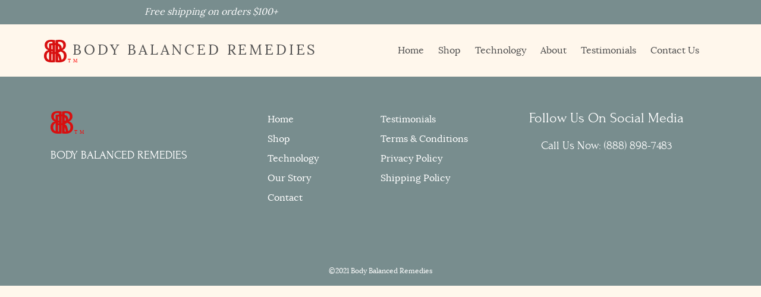

--- FILE ---
content_type: text/html; charset=UTF-8
request_url: https://bodybalancedremedies.com/?attachment_id=1180
body_size: 8850
content:
<!DOCTYPE html>
<html>

<head>
<!-- Global site tag (gtag.js) - Google Analytics -->
<script async src="https://www.googletagmanager.com/gtag/js?id=UA-181437887-1"></script>
<script>
  window.dataLayer = window.dataLayer || [];
  function gtag(){dataLayer.push(arguments);}
  gtag('js', new Date());
  gtag('config', 'UA-181437887-1');
</script>
    <meta name="viewport" content="width=device-width,initial-scale=1">
    <meta http-equiv="Content-Type" content="text/html">

    <title>Third_eye - Body Balanced Remedies | Body Balanced Remedies</title>
    <script src="https://kit.fontawesome.com/7c31f0b724.js" crossorigin="anonymous"></script>
    <meta name='robots' content='index, follow, max-image-preview:large, max-snippet:-1, max-video-preview:-1' />

	<!-- This site is optimized with the Yoast SEO plugin v26.7 - https://yoast.com/wordpress/plugins/seo/ -->
	<link rel="canonical" href="https://bodybalancedremedies.com/" />
	<meta property="og:locale" content="en_US" />
	<meta property="og:type" content="article" />
	<meta property="og:title" content="Third_eye - Body Balanced Remedies" />
	<meta property="og:url" content="https://bodybalancedremedies.com/" />
	<meta property="og:site_name" content="Body Balanced Remedies" />
	<meta property="article:modified_time" content="2020-10-13T16:46:06+00:00" />
	<meta property="og:image" content="https://bodybalancedremedies.com" />
	<meta property="og:image:width" content="250" />
	<meta property="og:image:height" content="500" />
	<meta property="og:image:type" content="image/jpeg" />
	<meta name="twitter:card" content="summary_large_image" />
	<script type="application/ld+json" class="yoast-schema-graph">{"@context":"https://schema.org","@graph":[{"@type":"WebPage","@id":"https://bodybalancedremedies.com/","url":"https://bodybalancedremedies.com/","name":"Third_eye - Body Balanced Remedies","isPartOf":{"@id":"https://bodybalancedremedies.com/#website"},"primaryImageOfPage":{"@id":"https://bodybalancedremedies.com/#primaryimage"},"image":{"@id":"https://bodybalancedremedies.com/#primaryimage"},"thumbnailUrl":"https://bodybalancedremedies.com/wp-content/uploads/2019/08/Third_eye.jpg","datePublished":"2019-08-03T06:58:20+00:00","dateModified":"2020-10-13T16:46:06+00:00","breadcrumb":{"@id":"https://bodybalancedremedies.com/#breadcrumb"},"inLanguage":"en-US","potentialAction":[{"@type":"ReadAction","target":["https://bodybalancedremedies.com/"]}]},{"@type":"ImageObject","inLanguage":"en-US","@id":"https://bodybalancedremedies.com/#primaryimage","url":"https://bodybalancedremedies.com/wp-content/uploads/2019/08/Third_eye.jpg","contentUrl":"https://bodybalancedremedies.com/wp-content/uploads/2019/08/Third_eye.jpg","width":250,"height":500,"caption":"Third_eye"},{"@type":"BreadcrumbList","@id":"https://bodybalancedremedies.com/#breadcrumb","itemListElement":[{"@type":"ListItem","position":1,"name":"Home","item":"https://bodybalancedremedies.com/"},{"@type":"ListItem","position":2,"name":"Third Eye Chakra","item":"https://bodybalancedremedies.com/product/third-eye-chakra/"},{"@type":"ListItem","position":3,"name":"Third_eye"}]},{"@type":"WebSite","@id":"https://bodybalancedremedies.com/#website","url":"https://bodybalancedremedies.com/","name":"Body Balanced Remedies","description":"","potentialAction":[{"@type":"SearchAction","target":{"@type":"EntryPoint","urlTemplate":"https://bodybalancedremedies.com/?s={search_term_string}"},"query-input":{"@type":"PropertyValueSpecification","valueRequired":true,"valueName":"search_term_string"}}],"inLanguage":"en-US"}]}</script>
	<!-- / Yoast SEO plugin. -->


<link rel="alternate" type="application/rss+xml" title="Body Balanced Remedies &raquo; Third_eye Comments Feed" href="https://bodybalancedremedies.com/?attachment_id=1180/feed/" />
<link rel="alternate" title="oEmbed (JSON)" type="application/json+oembed" href="https://bodybalancedremedies.com/wp-json/oembed/1.0/embed?url=https%3A%2F%2Fbodybalancedremedies.com%2F%3Fattachment_id%3D1180" />
<link rel="alternate" title="oEmbed (XML)" type="text/xml+oembed" href="https://bodybalancedremedies.com/wp-json/oembed/1.0/embed?url=https%3A%2F%2Fbodybalancedremedies.com%2F%3Fattachment_id%3D1180&#038;format=xml" />
<style id='wp-img-auto-sizes-contain-inline-css' type='text/css'>
img:is([sizes=auto i],[sizes^="auto," i]){contain-intrinsic-size:3000px 1500px}
/*# sourceURL=wp-img-auto-sizes-contain-inline-css */
</style>
<style id='wp-emoji-styles-inline-css' type='text/css'>

	img.wp-smiley, img.emoji {
		display: inline !important;
		border: none !important;
		box-shadow: none !important;
		height: 1em !important;
		width: 1em !important;
		margin: 0 0.07em !important;
		vertical-align: -0.1em !important;
		background: none !important;
		padding: 0 !important;
	}
/*# sourceURL=wp-emoji-styles-inline-css */
</style>
<style id='wp-block-library-inline-css' type='text/css'>
:root{--wp-block-synced-color:#7a00df;--wp-block-synced-color--rgb:122,0,223;--wp-bound-block-color:var(--wp-block-synced-color);--wp-editor-canvas-background:#ddd;--wp-admin-theme-color:#007cba;--wp-admin-theme-color--rgb:0,124,186;--wp-admin-theme-color-darker-10:#006ba1;--wp-admin-theme-color-darker-10--rgb:0,107,160.5;--wp-admin-theme-color-darker-20:#005a87;--wp-admin-theme-color-darker-20--rgb:0,90,135;--wp-admin-border-width-focus:2px}@media (min-resolution:192dpi){:root{--wp-admin-border-width-focus:1.5px}}.wp-element-button{cursor:pointer}:root .has-very-light-gray-background-color{background-color:#eee}:root .has-very-dark-gray-background-color{background-color:#313131}:root .has-very-light-gray-color{color:#eee}:root .has-very-dark-gray-color{color:#313131}:root .has-vivid-green-cyan-to-vivid-cyan-blue-gradient-background{background:linear-gradient(135deg,#00d084,#0693e3)}:root .has-purple-crush-gradient-background{background:linear-gradient(135deg,#34e2e4,#4721fb 50%,#ab1dfe)}:root .has-hazy-dawn-gradient-background{background:linear-gradient(135deg,#faaca8,#dad0ec)}:root .has-subdued-olive-gradient-background{background:linear-gradient(135deg,#fafae1,#67a671)}:root .has-atomic-cream-gradient-background{background:linear-gradient(135deg,#fdd79a,#004a59)}:root .has-nightshade-gradient-background{background:linear-gradient(135deg,#330968,#31cdcf)}:root .has-midnight-gradient-background{background:linear-gradient(135deg,#020381,#2874fc)}:root{--wp--preset--font-size--normal:16px;--wp--preset--font-size--huge:42px}.has-regular-font-size{font-size:1em}.has-larger-font-size{font-size:2.625em}.has-normal-font-size{font-size:var(--wp--preset--font-size--normal)}.has-huge-font-size{font-size:var(--wp--preset--font-size--huge)}.has-text-align-center{text-align:center}.has-text-align-left{text-align:left}.has-text-align-right{text-align:right}.has-fit-text{white-space:nowrap!important}#end-resizable-editor-section{display:none}.aligncenter{clear:both}.items-justified-left{justify-content:flex-start}.items-justified-center{justify-content:center}.items-justified-right{justify-content:flex-end}.items-justified-space-between{justify-content:space-between}.screen-reader-text{border:0;clip-path:inset(50%);height:1px;margin:-1px;overflow:hidden;padding:0;position:absolute;width:1px;word-wrap:normal!important}.screen-reader-text:focus{background-color:#ddd;clip-path:none;color:#444;display:block;font-size:1em;height:auto;left:5px;line-height:normal;padding:15px 23px 14px;text-decoration:none;top:5px;width:auto;z-index:100000}html :where(.has-border-color){border-style:solid}html :where([style*=border-top-color]){border-top-style:solid}html :where([style*=border-right-color]){border-right-style:solid}html :where([style*=border-bottom-color]){border-bottom-style:solid}html :where([style*=border-left-color]){border-left-style:solid}html :where([style*=border-width]){border-style:solid}html :where([style*=border-top-width]){border-top-style:solid}html :where([style*=border-right-width]){border-right-style:solid}html :where([style*=border-bottom-width]){border-bottom-style:solid}html :where([style*=border-left-width]){border-left-style:solid}html :where(img[class*=wp-image-]){height:auto;max-width:100%}:where(figure){margin:0 0 1em}html :where(.is-position-sticky){--wp-admin--admin-bar--position-offset:var(--wp-admin--admin-bar--height,0px)}@media screen and (max-width:600px){html :where(.is-position-sticky){--wp-admin--admin-bar--position-offset:0px}}

/*# sourceURL=wp-block-library-inline-css */
</style><link rel='stylesheet' id='wc-blocks-style-css' href='https://bodybalancedremedies.com/wp-content/plugins/woocommerce/assets/client/blocks/wc-blocks.css?ver=wc-9.8.6' type='text/css' media='all' />
<style id='global-styles-inline-css' type='text/css'>
:root{--wp--preset--aspect-ratio--square: 1;--wp--preset--aspect-ratio--4-3: 4/3;--wp--preset--aspect-ratio--3-4: 3/4;--wp--preset--aspect-ratio--3-2: 3/2;--wp--preset--aspect-ratio--2-3: 2/3;--wp--preset--aspect-ratio--16-9: 16/9;--wp--preset--aspect-ratio--9-16: 9/16;--wp--preset--color--black: #000000;--wp--preset--color--cyan-bluish-gray: #abb8c3;--wp--preset--color--white: #ffffff;--wp--preset--color--pale-pink: #f78da7;--wp--preset--color--vivid-red: #cf2e2e;--wp--preset--color--luminous-vivid-orange: #ff6900;--wp--preset--color--luminous-vivid-amber: #fcb900;--wp--preset--color--light-green-cyan: #7bdcb5;--wp--preset--color--vivid-green-cyan: #00d084;--wp--preset--color--pale-cyan-blue: #8ed1fc;--wp--preset--color--vivid-cyan-blue: #0693e3;--wp--preset--color--vivid-purple: #9b51e0;--wp--preset--gradient--vivid-cyan-blue-to-vivid-purple: linear-gradient(135deg,rgb(6,147,227) 0%,rgb(155,81,224) 100%);--wp--preset--gradient--light-green-cyan-to-vivid-green-cyan: linear-gradient(135deg,rgb(122,220,180) 0%,rgb(0,208,130) 100%);--wp--preset--gradient--luminous-vivid-amber-to-luminous-vivid-orange: linear-gradient(135deg,rgb(252,185,0) 0%,rgb(255,105,0) 100%);--wp--preset--gradient--luminous-vivid-orange-to-vivid-red: linear-gradient(135deg,rgb(255,105,0) 0%,rgb(207,46,46) 100%);--wp--preset--gradient--very-light-gray-to-cyan-bluish-gray: linear-gradient(135deg,rgb(238,238,238) 0%,rgb(169,184,195) 100%);--wp--preset--gradient--cool-to-warm-spectrum: linear-gradient(135deg,rgb(74,234,220) 0%,rgb(151,120,209) 20%,rgb(207,42,186) 40%,rgb(238,44,130) 60%,rgb(251,105,98) 80%,rgb(254,248,76) 100%);--wp--preset--gradient--blush-light-purple: linear-gradient(135deg,rgb(255,206,236) 0%,rgb(152,150,240) 100%);--wp--preset--gradient--blush-bordeaux: linear-gradient(135deg,rgb(254,205,165) 0%,rgb(254,45,45) 50%,rgb(107,0,62) 100%);--wp--preset--gradient--luminous-dusk: linear-gradient(135deg,rgb(255,203,112) 0%,rgb(199,81,192) 50%,rgb(65,88,208) 100%);--wp--preset--gradient--pale-ocean: linear-gradient(135deg,rgb(255,245,203) 0%,rgb(182,227,212) 50%,rgb(51,167,181) 100%);--wp--preset--gradient--electric-grass: linear-gradient(135deg,rgb(202,248,128) 0%,rgb(113,206,126) 100%);--wp--preset--gradient--midnight: linear-gradient(135deg,rgb(2,3,129) 0%,rgb(40,116,252) 100%);--wp--preset--font-size--small: 13px;--wp--preset--font-size--medium: 20px;--wp--preset--font-size--large: 36px;--wp--preset--font-size--x-large: 42px;--wp--preset--spacing--20: 0.44rem;--wp--preset--spacing--30: 0.67rem;--wp--preset--spacing--40: 1rem;--wp--preset--spacing--50: 1.5rem;--wp--preset--spacing--60: 2.25rem;--wp--preset--spacing--70: 3.38rem;--wp--preset--spacing--80: 5.06rem;--wp--preset--shadow--natural: 6px 6px 9px rgba(0, 0, 0, 0.2);--wp--preset--shadow--deep: 12px 12px 50px rgba(0, 0, 0, 0.4);--wp--preset--shadow--sharp: 6px 6px 0px rgba(0, 0, 0, 0.2);--wp--preset--shadow--outlined: 6px 6px 0px -3px rgb(255, 255, 255), 6px 6px rgb(0, 0, 0);--wp--preset--shadow--crisp: 6px 6px 0px rgb(0, 0, 0);}:where(.is-layout-flex){gap: 0.5em;}:where(.is-layout-grid){gap: 0.5em;}body .is-layout-flex{display: flex;}.is-layout-flex{flex-wrap: wrap;align-items: center;}.is-layout-flex > :is(*, div){margin: 0;}body .is-layout-grid{display: grid;}.is-layout-grid > :is(*, div){margin: 0;}:where(.wp-block-columns.is-layout-flex){gap: 2em;}:where(.wp-block-columns.is-layout-grid){gap: 2em;}:where(.wp-block-post-template.is-layout-flex){gap: 1.25em;}:where(.wp-block-post-template.is-layout-grid){gap: 1.25em;}.has-black-color{color: var(--wp--preset--color--black) !important;}.has-cyan-bluish-gray-color{color: var(--wp--preset--color--cyan-bluish-gray) !important;}.has-white-color{color: var(--wp--preset--color--white) !important;}.has-pale-pink-color{color: var(--wp--preset--color--pale-pink) !important;}.has-vivid-red-color{color: var(--wp--preset--color--vivid-red) !important;}.has-luminous-vivid-orange-color{color: var(--wp--preset--color--luminous-vivid-orange) !important;}.has-luminous-vivid-amber-color{color: var(--wp--preset--color--luminous-vivid-amber) !important;}.has-light-green-cyan-color{color: var(--wp--preset--color--light-green-cyan) !important;}.has-vivid-green-cyan-color{color: var(--wp--preset--color--vivid-green-cyan) !important;}.has-pale-cyan-blue-color{color: var(--wp--preset--color--pale-cyan-blue) !important;}.has-vivid-cyan-blue-color{color: var(--wp--preset--color--vivid-cyan-blue) !important;}.has-vivid-purple-color{color: var(--wp--preset--color--vivid-purple) !important;}.has-black-background-color{background-color: var(--wp--preset--color--black) !important;}.has-cyan-bluish-gray-background-color{background-color: var(--wp--preset--color--cyan-bluish-gray) !important;}.has-white-background-color{background-color: var(--wp--preset--color--white) !important;}.has-pale-pink-background-color{background-color: var(--wp--preset--color--pale-pink) !important;}.has-vivid-red-background-color{background-color: var(--wp--preset--color--vivid-red) !important;}.has-luminous-vivid-orange-background-color{background-color: var(--wp--preset--color--luminous-vivid-orange) !important;}.has-luminous-vivid-amber-background-color{background-color: var(--wp--preset--color--luminous-vivid-amber) !important;}.has-light-green-cyan-background-color{background-color: var(--wp--preset--color--light-green-cyan) !important;}.has-vivid-green-cyan-background-color{background-color: var(--wp--preset--color--vivid-green-cyan) !important;}.has-pale-cyan-blue-background-color{background-color: var(--wp--preset--color--pale-cyan-blue) !important;}.has-vivid-cyan-blue-background-color{background-color: var(--wp--preset--color--vivid-cyan-blue) !important;}.has-vivid-purple-background-color{background-color: var(--wp--preset--color--vivid-purple) !important;}.has-black-border-color{border-color: var(--wp--preset--color--black) !important;}.has-cyan-bluish-gray-border-color{border-color: var(--wp--preset--color--cyan-bluish-gray) !important;}.has-white-border-color{border-color: var(--wp--preset--color--white) !important;}.has-pale-pink-border-color{border-color: var(--wp--preset--color--pale-pink) !important;}.has-vivid-red-border-color{border-color: var(--wp--preset--color--vivid-red) !important;}.has-luminous-vivid-orange-border-color{border-color: var(--wp--preset--color--luminous-vivid-orange) !important;}.has-luminous-vivid-amber-border-color{border-color: var(--wp--preset--color--luminous-vivid-amber) !important;}.has-light-green-cyan-border-color{border-color: var(--wp--preset--color--light-green-cyan) !important;}.has-vivid-green-cyan-border-color{border-color: var(--wp--preset--color--vivid-green-cyan) !important;}.has-pale-cyan-blue-border-color{border-color: var(--wp--preset--color--pale-cyan-blue) !important;}.has-vivid-cyan-blue-border-color{border-color: var(--wp--preset--color--vivid-cyan-blue) !important;}.has-vivid-purple-border-color{border-color: var(--wp--preset--color--vivid-purple) !important;}.has-vivid-cyan-blue-to-vivid-purple-gradient-background{background: var(--wp--preset--gradient--vivid-cyan-blue-to-vivid-purple) !important;}.has-light-green-cyan-to-vivid-green-cyan-gradient-background{background: var(--wp--preset--gradient--light-green-cyan-to-vivid-green-cyan) !important;}.has-luminous-vivid-amber-to-luminous-vivid-orange-gradient-background{background: var(--wp--preset--gradient--luminous-vivid-amber-to-luminous-vivid-orange) !important;}.has-luminous-vivid-orange-to-vivid-red-gradient-background{background: var(--wp--preset--gradient--luminous-vivid-orange-to-vivid-red) !important;}.has-very-light-gray-to-cyan-bluish-gray-gradient-background{background: var(--wp--preset--gradient--very-light-gray-to-cyan-bluish-gray) !important;}.has-cool-to-warm-spectrum-gradient-background{background: var(--wp--preset--gradient--cool-to-warm-spectrum) !important;}.has-blush-light-purple-gradient-background{background: var(--wp--preset--gradient--blush-light-purple) !important;}.has-blush-bordeaux-gradient-background{background: var(--wp--preset--gradient--blush-bordeaux) !important;}.has-luminous-dusk-gradient-background{background: var(--wp--preset--gradient--luminous-dusk) !important;}.has-pale-ocean-gradient-background{background: var(--wp--preset--gradient--pale-ocean) !important;}.has-electric-grass-gradient-background{background: var(--wp--preset--gradient--electric-grass) !important;}.has-midnight-gradient-background{background: var(--wp--preset--gradient--midnight) !important;}.has-small-font-size{font-size: var(--wp--preset--font-size--small) !important;}.has-medium-font-size{font-size: var(--wp--preset--font-size--medium) !important;}.has-large-font-size{font-size: var(--wp--preset--font-size--large) !important;}.has-x-large-font-size{font-size: var(--wp--preset--font-size--x-large) !important;}
/*# sourceURL=global-styles-inline-css */
</style>

<style id='classic-theme-styles-inline-css' type='text/css'>
/*! This file is auto-generated */
.wp-block-button__link{color:#fff;background-color:#32373c;border-radius:9999px;box-shadow:none;text-decoration:none;padding:calc(.667em + 2px) calc(1.333em + 2px);font-size:1.125em}.wp-block-file__button{background:#32373c;color:#fff;text-decoration:none}
/*# sourceURL=/wp-includes/css/classic-themes.min.css */
</style>
<link rel='stylesheet' id='contact-form-7-css' href='https://bodybalancedremedies.com/wp-content/plugins/contact-form-7/includes/css/styles.css?ver=6.1.4' type='text/css' media='all' />
<link rel='stylesheet' id='woocommerce-layout-css' href='https://bodybalancedremedies.com/wp-content/plugins/woocommerce/assets/css/woocommerce-layout.css?ver=9.8.6' type='text/css' media='all' />
<link rel='stylesheet' id='woocommerce-smallscreen-css' href='https://bodybalancedremedies.com/wp-content/plugins/woocommerce/assets/css/woocommerce-smallscreen.css?ver=9.8.6' type='text/css' media='only screen and (max-width: 768px)' />
<link rel='stylesheet' id='woocommerce-general-css' href='https://bodybalancedremedies.com/wp-content/plugins/woocommerce/assets/css/woocommerce.css?ver=9.8.6' type='text/css' media='all' />
<style id='woocommerce-inline-inline-css' type='text/css'>
.woocommerce form .form-row .required { visibility: visible; }
/*# sourceURL=woocommerce-inline-inline-css */
</style>
<link rel='stylesheet' id='brands-styles-css' href='https://bodybalancedremedies.com/wp-content/plugins/woocommerce/assets/css/brands.css?ver=9.8.6' type='text/css' media='all' />
<link rel='stylesheet' id='fonts_css-css' href='https://bodybalancedremedies.com/wp-content/themes/bbr_custom/fonts.css?ver=1' type='text/css' media='all' />
<link rel='stylesheet' id='bootstrap_css-css' href='https://bodybalancedremedies.com/wp-content/themes/bbr_custom/lib/bootstrap/css/bootstrap.min.css?ver=4.3' type='text/css' media='all' />
<link rel='stylesheet' id='style-css' href='https://bodybalancedremedies.com/wp-content/themes/bbr_custom/style.css?ver=1768812631' type='text/css' media='all' />
<script type="text/javascript" src="https://bodybalancedremedies.com/wp-includes/js/jquery/jquery.min.js?ver=3.7.1" id="jquery-core-js"></script>
<script type="text/javascript" src="https://bodybalancedremedies.com/wp-includes/js/jquery/jquery-migrate.min.js?ver=3.4.1" id="jquery-migrate-js"></script>
<script type="text/javascript" src="https://bodybalancedremedies.com/wp-content/plugins/woocommerce/assets/js/jquery-blockui/jquery.blockUI.min.js?ver=2.7.0-wc.9.8.6" id="jquery-blockui-js" defer="defer" data-wp-strategy="defer"></script>
<script type="text/javascript" src="https://bodybalancedremedies.com/wp-content/plugins/woocommerce/assets/js/js-cookie/js.cookie.min.js?ver=2.1.4-wc.9.8.6" id="js-cookie-js" defer="defer" data-wp-strategy="defer"></script>
<script type="text/javascript" id="woocommerce-js-extra">
/* <![CDATA[ */
var woocommerce_params = {"ajax_url":"/wp-admin/admin-ajax.php","wc_ajax_url":"/?wc-ajax=%%endpoint%%","i18n_password_show":"Show password","i18n_password_hide":"Hide password"};
//# sourceURL=woocommerce-js-extra
/* ]]> */
</script>
<script type="text/javascript" src="https://bodybalancedremedies.com/wp-content/plugins/woocommerce/assets/js/frontend/woocommerce.min.js?ver=9.8.6" id="woocommerce-js" defer="defer" data-wp-strategy="defer"></script>
<link rel="https://api.w.org/" href="https://bodybalancedremedies.com/wp-json/" /><link rel="alternate" title="JSON" type="application/json" href="https://bodybalancedremedies.com/wp-json/wp/v2/media/1180" /><link rel="EditURI" type="application/rsd+xml" title="RSD" href="https://bodybalancedremedies.com/xmlrpc.php?rsd" />
<meta name="generator" content="WordPress 6.9" />
<meta name="generator" content="WooCommerce 9.8.6" />
<link rel='shortlink' href='https://bodybalancedremedies.com/?p=1180' />
	<noscript><style>.woocommerce-product-gallery{ opacity: 1 !important; }</style></noscript>
	<link rel="icon" href="https://bodybalancedremedies.com/wp-content/uploads/2019/08/cropped-x39_slide_logo_buttons-1-1-32x32.png" sizes="32x32" />
<link rel="icon" href="https://bodybalancedremedies.com/wp-content/uploads/2019/08/cropped-x39_slide_logo_buttons-1-1-192x192.png" sizes="192x192" />
<link rel="apple-touch-icon" href="https://bodybalancedremedies.com/wp-content/uploads/2019/08/cropped-x39_slide_logo_buttons-1-1-180x180.png" />
<meta name="msapplication-TileImage" content="https://bodybalancedremedies.com/wp-content/uploads/2019/08/cropped-x39_slide_logo_buttons-1-1-270x270.png" />

</head>

<body>
    <header>
        <div class="header-top bg-grey py-2">
            <div class="container">
                <div class="row">
                    <div class="col-md-6">
                        <div class="d-flex flex-nowrap justify-content-center">
                            <div class="">
                                <span class="text-white font-italic font-size-sm">Free shipping on orders $100+</span>
                            </div>
                        </div>
                    </div>
					<div class="col-md-6">
										</div>
                </div>				
            </div>
        </div>

        <div class="header-bottom py-2 py-md-4">
            <div class="container">
                <div class="row">
                    <!--DESKTOP-->
                    <div class="col d-none d-md-flex flex-nowrap justify-content-between align-items-center align-content-center pl-1 pr-0">
                        <div class="align-items-start align-content-start">
                            <a href="https://bodybalancedremedies.com" class="desktop-logo img_100">
                                <div id='header-logo-with-tm'>
                                    <h3>
                                        TM
                                    </h3>
                                    <img src="https://bodybalancedremedies.com/wp-content/themes/bbr_custom/img/Home/BBR_Logo.png">
                                    BODY BALANCED REMEDIES
                            </a>
                        </div>
                    </div>
                    <div class="nav-padding align-items-end align-content-end">
                        <div class="menu-nav-container"><ul id="menu-nav" class="menu"><li id="menu-item-8775" class="menu-item menu-item-type-post_type menu-item-object-page menu-item-home menu-item-8775"><a href="https://bodybalancedremedies.com/">Home</a></li>
<li id="menu-item-8563" class="menu-item menu-item-type-post_type menu-item-object-page menu-item-8563"><a href="https://bodybalancedremedies.com/shop/">Shop</a></li>
<li id="menu-item-8564" class="menu-item menu-item-type-post_type menu-item-object-page menu-item-8564"><a href="https://bodybalancedremedies.com/technology/">Technology</a></li>
<li id="menu-item-8562" class="menu-item menu-item-type-post_type menu-item-object-page menu-item-8562"><a href="https://bodybalancedremedies.com/about-us/">About</a></li>
<li id="menu-item-8687" class="menu-item menu-item-type-post_type menu-item-object-page menu-item-8687"><a href="https://bodybalancedremedies.com/testimonials/">Testimonials</a></li>
<li id="menu-item-8679" class="menu-item menu-item-type-post_type menu-item-object-page menu-item-8679"><a href="https://bodybalancedremedies.com/contact-us/">Contact Us</a></li>
<li id="menu-item-8565" class="menu-item menu-item-type-post_type menu-item-object-page menu-item-8565"><a href="https://bodybalancedremedies.com/cart/"><i class="fas fa-shopping-cart"></i></a></li>
</ul></div>                        <!--                                <a href="#" class="open-mobile-menu text-black font-size-lg d-inline-block d-md-none"><i class="fas fa-bars"></i></a>-->
                    </div>
                </div>
                <!--MOBILE-->
                <div id="mobile_header" class="col d-block d-md-none">
                    <div class="text-center">
                        <a href="https://bodybalancedremedies.com" class="close-mobile-menu mobile-logo d-block text-center img_100">
                            <div id='header-logo-with-tm-mobile'>
                                <h3>
                                    TM
                                </h3>
                                <img src="https://bodybalancedremedies.com/wp-content/themes/bbr_custom/img/Home/BBR_Logo.png">
                            </div>
                            BODY BALANCED REMEDIES
                        </a>
                        <div class="text-center py-2">
                            <!--                                    <a href="#" class="close-mobile-menu text-black font-size-xl"><i class="fas fa-bars"></i></a>-->
                            <div class="menu-nav-container"><ul id="menu-nav-1" class="menu"><li class="menu-item menu-item-type-post_type menu-item-object-page menu-item-home menu-item-8775"><a href="https://bodybalancedremedies.com/">Home</a></li>
<li class="menu-item menu-item-type-post_type menu-item-object-page menu-item-8563"><a href="https://bodybalancedremedies.com/shop/">Shop</a></li>
<li class="menu-item menu-item-type-post_type menu-item-object-page menu-item-8564"><a href="https://bodybalancedremedies.com/technology/">Technology</a></li>
<li class="menu-item menu-item-type-post_type menu-item-object-page menu-item-8562"><a href="https://bodybalancedremedies.com/about-us/">About</a></li>
<li class="menu-item menu-item-type-post_type menu-item-object-page menu-item-8687"><a href="https://bodybalancedremedies.com/testimonials/">Testimonials</a></li>
<li class="menu-item menu-item-type-post_type menu-item-object-page menu-item-8679"><a href="https://bodybalancedremedies.com/contact-us/">Contact Us</a></li>
<li class="menu-item menu-item-type-post_type menu-item-object-page menu-item-8565"><a href="https://bodybalancedremedies.com/cart/"><i class="fas fa-shopping-cart"></i></a></li>
</ul></div>                        </div>
                    </div>
                </div>
            </div>
        </div>
        </div>
    </header>
<footer>
    <div class="footer bg-grey pt-2">
        <div class="container">
            <div class="row py-5">
				<div class="col-4 col-md-4">
				<div id="header-logo-with-tm"><a href="https://bodybalancedremedies.com" class="desktop-logo img_100">
                                    <h3>
                                        TM
                                    </h3>
                                    <noscript><img src="https://bodybalancedremedies.com/wp-content/themes/bbr_custom/img/Home/BBR_Logo.png"></noscript><img class=" lazyloaded" src="https://bodybalancedremedies.com/wp-content/themes/bbr_custom/img/Home/BBR_Logo.png" data-src="https://bodybalancedremedies.com/wp-content/themes/bbr_custom/img/Home/BBR_Logo.png">
                                                    </a>
					
                        </div>
					<br>
					<h5 style="color:#fff">
						<a href="https://bodybalancedremedies.com">BODY BALANCED REMEDIES</a></h5>
			</div>
                <div class="col-2 col-md-2">
                    <ul class="text-white font-size-sm pl-0 ml-0">
                        <li class="py-1"><a href="https://bodybalancedremedies.com/">Home</a></li>
                        <li class="py-1"><a href="https://bodybalancedremedies.com/shop">Shop</a></li>
                        <li class="py-1"><a href="https://bodybalancedremedies.com/tech">Technology</a></li>
                        <li class="py-1"><a href="https://bodybalancedremedies.com/about-us">Our Story</a></li>
                        <li class="py-1"><a href="https://bodybalancedremedies.com/about-us#contact_anchor">Contact</a></li>
                    </ul>
                </div>
                <div class="col-2 col-md-2">
                    <ul class="text-white font-size-sm pl-0 ml-0">
                        <!--<li class="py-1">FAQs</li>-->
						<li class="py-1"><a href="https://bodybalancedremedies.com/testimonials">Testimonials</a></li>
                        <li class="py-1"><a href="https://bodybalancedremedies.com/terms-of-services">Terms & Conditions</a></li>
                        <li class="py-1"><a href="https://bodybalancedremedies.com/privacy-policy">Privacy Policy</a></li>
						<li class="py-1"><a href="https://bodybalancedremedies.com/shipping-policy">Shipping Policy</a></li>
                    </ul>
					</div>
				
				
				<div class="col-4 col-md-4">
					<h4 style="text-align:center; color:#fff;margin-bottom: 20px;">
						Follow Us On Social Media
					</h4>
									<h5 style="text-align:center; color:#fff;margin-top: 20px;">
						Call Us Now: <a href="tel:(888) 898-7483">(888) 898-7483</a>
					</h5>
				</div>
<!--                NEWSLETTER-->
<!--                <div class="pt-5 pt-md-0 col col-md-5 offset-md-3">-->
<!--                    <p class="text-white font-size-md pb-2">Newsletter</p>-->
<!--                    <p class="text-white font-size-sm pb-4">Join our newsletter for the latest tips in wellness.</p>-->
<!--                    <form class="d-flex justify-content-between pb-0 mb-0">-->
<!--                        <div class="col-9 px-0 d-flex justify-content-between">-->
<!--                            <div class="form-group">-->
<!--                                <input type="email" class="mt-2 ml-n3 form-control form-control-lg font-size-sm font-italic text-white bg-grey border-0 newsletter_input" id="emailInput" placeholder="monica.jane.lee@bodybalance.com">-->
<!--                            </div>-->
<!--                        </div>-->
<!--                        <div class="col-3 px-0 mt-2 d-flex justify-content-between">-->
<!--                            <a type="submit" class="font-size-sm bg-grey text-white">Subscribe&#8594;</a>-->
<!--                        </div>-->
<!--                    </form>-->
<!--                    <hr class="pt-0 mt-0">-->
<!--                </div>-->
				
            </div>
			
            <div class="row pt-5 pb-3">
                <div class="col">
                    <p class="text-white font-size-xs text-center">&copy;2021 Body Balanced Remedies</p>
                </div>
            </div>
        </div>
    </div>
</footer>
<script type="speculationrules">
{"prefetch":[{"source":"document","where":{"and":[{"href_matches":"/*"},{"not":{"href_matches":["/wp-*.php","/wp-admin/*","/wp-content/uploads/*","/wp-content/*","/wp-content/plugins/*","/wp-content/themes/bbr_custom/*","/*\\?(.+)"]}},{"not":{"selector_matches":"a[rel~=\"nofollow\"]"}},{"not":{"selector_matches":".no-prefetch, .no-prefetch a"}}]},"eagerness":"conservative"}]}
</script>
<script type="text/javascript" src="https://bodybalancedremedies.com/wp-includes/js/dist/hooks.min.js?ver=dd5603f07f9220ed27f1" id="wp-hooks-js"></script>
<script type="text/javascript" src="https://bodybalancedremedies.com/wp-includes/js/dist/i18n.min.js?ver=c26c3dc7bed366793375" id="wp-i18n-js"></script>
<script type="text/javascript" id="wp-i18n-js-after">
/* <![CDATA[ */
wp.i18n.setLocaleData( { 'text direction\u0004ltr': [ 'ltr' ] } );
//# sourceURL=wp-i18n-js-after
/* ]]> */
</script>
<script type="text/javascript" src="https://bodybalancedremedies.com/wp-content/plugins/contact-form-7/includes/swv/js/index.js?ver=6.1.4" id="swv-js"></script>
<script type="text/javascript" id="contact-form-7-js-before">
/* <![CDATA[ */
var wpcf7 = {
    "api": {
        "root": "https:\/\/bodybalancedremedies.com\/wp-json\/",
        "namespace": "contact-form-7\/v1"
    }
};
//# sourceURL=contact-form-7-js-before
/* ]]> */
</script>
<script type="text/javascript" src="https://bodybalancedremedies.com/wp-content/plugins/contact-form-7/includes/js/index.js?ver=6.1.4" id="contact-form-7-js"></script>
<script type="text/javascript" src="https://bodybalancedremedies.com/wp-content/themes/bbr_custom/lib/bootstrap/js/bootstrap.min.js?ver=4.4" id="bootstrap_js-js"></script>
<script type="text/javascript" id="app_js-js-extra">
/* <![CDATA[ */
var ajax_custom = {"ajaxurl":"https://bodybalancedremedies.com/wp-admin/admin-ajax.php"};
//# sourceURL=app_js-js-extra
/* ]]> */
</script>
<script type="text/javascript" src="https://bodybalancedremedies.com/wp-content/themes/bbr_custom/app.js?ver=1768812631" id="app_js-js"></script>
<script type="text/javascript" src="https://bodybalancedremedies.com/wp-content/plugins/woocommerce/assets/js/sourcebuster/sourcebuster.min.js?ver=9.8.6" id="sourcebuster-js-js"></script>
<script type="text/javascript" id="wc-order-attribution-js-extra">
/* <![CDATA[ */
var wc_order_attribution = {"params":{"lifetime":1.0000000000000000818030539140313095458623138256371021270751953125e-5,"session":30,"base64":false,"ajaxurl":"https://bodybalancedremedies.com/wp-admin/admin-ajax.php","prefix":"wc_order_attribution_","allowTracking":true},"fields":{"source_type":"current.typ","referrer":"current_add.rf","utm_campaign":"current.cmp","utm_source":"current.src","utm_medium":"current.mdm","utm_content":"current.cnt","utm_id":"current.id","utm_term":"current.trm","utm_source_platform":"current.plt","utm_creative_format":"current.fmt","utm_marketing_tactic":"current.tct","session_entry":"current_add.ep","session_start_time":"current_add.fd","session_pages":"session.pgs","session_count":"udata.vst","user_agent":"udata.uag"}};
//# sourceURL=wc-order-attribution-js-extra
/* ]]> */
</script>
<script type="text/javascript" src="https://bodybalancedremedies.com/wp-content/plugins/woocommerce/assets/js/frontend/order-attribution.min.js?ver=9.8.6" id="wc-order-attribution-js"></script>
<script id="wp-emoji-settings" type="application/json">
{"baseUrl":"https://s.w.org/images/core/emoji/17.0.2/72x72/","ext":".png","svgUrl":"https://s.w.org/images/core/emoji/17.0.2/svg/","svgExt":".svg","source":{"concatemoji":"https://bodybalancedremedies.com/wp-includes/js/wp-emoji-release.min.js?ver=6.9"}}
</script>
<script type="module">
/* <![CDATA[ */
/*! This file is auto-generated */
const a=JSON.parse(document.getElementById("wp-emoji-settings").textContent),o=(window._wpemojiSettings=a,"wpEmojiSettingsSupports"),s=["flag","emoji"];function i(e){try{var t={supportTests:e,timestamp:(new Date).valueOf()};sessionStorage.setItem(o,JSON.stringify(t))}catch(e){}}function c(e,t,n){e.clearRect(0,0,e.canvas.width,e.canvas.height),e.fillText(t,0,0);t=new Uint32Array(e.getImageData(0,0,e.canvas.width,e.canvas.height).data);e.clearRect(0,0,e.canvas.width,e.canvas.height),e.fillText(n,0,0);const a=new Uint32Array(e.getImageData(0,0,e.canvas.width,e.canvas.height).data);return t.every((e,t)=>e===a[t])}function p(e,t){e.clearRect(0,0,e.canvas.width,e.canvas.height),e.fillText(t,0,0);var n=e.getImageData(16,16,1,1);for(let e=0;e<n.data.length;e++)if(0!==n.data[e])return!1;return!0}function u(e,t,n,a){switch(t){case"flag":return n(e,"\ud83c\udff3\ufe0f\u200d\u26a7\ufe0f","\ud83c\udff3\ufe0f\u200b\u26a7\ufe0f")?!1:!n(e,"\ud83c\udde8\ud83c\uddf6","\ud83c\udde8\u200b\ud83c\uddf6")&&!n(e,"\ud83c\udff4\udb40\udc67\udb40\udc62\udb40\udc65\udb40\udc6e\udb40\udc67\udb40\udc7f","\ud83c\udff4\u200b\udb40\udc67\u200b\udb40\udc62\u200b\udb40\udc65\u200b\udb40\udc6e\u200b\udb40\udc67\u200b\udb40\udc7f");case"emoji":return!a(e,"\ud83e\u1fac8")}return!1}function f(e,t,n,a){let r;const o=(r="undefined"!=typeof WorkerGlobalScope&&self instanceof WorkerGlobalScope?new OffscreenCanvas(300,150):document.createElement("canvas")).getContext("2d",{willReadFrequently:!0}),s=(o.textBaseline="top",o.font="600 32px Arial",{});return e.forEach(e=>{s[e]=t(o,e,n,a)}),s}function r(e){var t=document.createElement("script");t.src=e,t.defer=!0,document.head.appendChild(t)}a.supports={everything:!0,everythingExceptFlag:!0},new Promise(t=>{let n=function(){try{var e=JSON.parse(sessionStorage.getItem(o));if("object"==typeof e&&"number"==typeof e.timestamp&&(new Date).valueOf()<e.timestamp+604800&&"object"==typeof e.supportTests)return e.supportTests}catch(e){}return null}();if(!n){if("undefined"!=typeof Worker&&"undefined"!=typeof OffscreenCanvas&&"undefined"!=typeof URL&&URL.createObjectURL&&"undefined"!=typeof Blob)try{var e="postMessage("+f.toString()+"("+[JSON.stringify(s),u.toString(),c.toString(),p.toString()].join(",")+"));",a=new Blob([e],{type:"text/javascript"});const r=new Worker(URL.createObjectURL(a),{name:"wpTestEmojiSupports"});return void(r.onmessage=e=>{i(n=e.data),r.terminate(),t(n)})}catch(e){}i(n=f(s,u,c,p))}t(n)}).then(e=>{for(const n in e)a.supports[n]=e[n],a.supports.everything=a.supports.everything&&a.supports[n],"flag"!==n&&(a.supports.everythingExceptFlag=a.supports.everythingExceptFlag&&a.supports[n]);var t;a.supports.everythingExceptFlag=a.supports.everythingExceptFlag&&!a.supports.flag,a.supports.everything||((t=a.source||{}).concatemoji?r(t.concatemoji):t.wpemoji&&t.twemoji&&(r(t.twemoji),r(t.wpemoji)))});
//# sourceURL=https://bodybalancedremedies.com/wp-includes/js/wp-emoji-loader.min.js
/* ]]> */
</script>
</body>
</html>

--- FILE ---
content_type: text/css
request_url: https://bodybalancedremedies.com/wp-content/themes/bbr_custom/fonts.css?ver=1
body_size: 164
content:
@font-face {
    font-family: "forum";
    src: url('fonts/forum.ttf') format('truetype'),
    url('fonts/forum.eot') format('embedded-opentype'),
    url('fonts/forum.woff') format('woff'),
    url('fonts/forum.svg') format('svg');
}

@font-face {
    font-family: "lora";
    src: url('fonts/lora.ttf') format('truetype'),
    url('fonts/lora.eot') format('embedded-opentype'),
    url('fonts/lora.woff') format('woff'),
    url('fonts/lora.svg') format('svg');
}

--- FILE ---
content_type: text/css
request_url: https://bodybalancedremedies.com/wp-content/themes/bbr_custom/style.css?ver=1768812631
body_size: 2173
content:
body,
html {
    font-family: "forum", serif;
    margin: 0 auto;
    color: #4F4F4F;
    background: #FFF7EC;
}
.products p.font-size-md{
	    min-height: 130px!important;
}
.banner-caption .table-cell .col-sm-6{
	margin-left: 10%!important;
    flex: 0 0 85%!important;
   max-width: 85%!important;
}
.banner-caption .table-cell .col-sm-6 h3{
	font-size: 20px!important;
}
.btn {
    font-family: "lora", serif;
    margin: 0 auto;
    line-height: 160%;
    font-size: 18px;
    background: #DF7314;
    color: #FFFFFF;
    border-radius: 40px;
}

.form-btn {
    background: #4F4F4F;
}

.font-size-xl {
    font-family: "forum", serif;
    margin: 0 auto;
    font-size: 66px;
}

.font-size-lg {
    font-family: "forum", serif;
    margin: 0 auto;
    font-size: 50px;
    letter-spacing: -0.01em;
}

.font-size-md {
    font-family: "lora", serif;
    margin: 0 auto;
    line-height: 160%;
    font-size: 24px;
}

.font-size-sm,
td,
.wpcf7-text,
.wpcf7-textarea {
    font-family: "lora", serif;
    margin: 0 auto;
    line-height: 160%;
    font-size: 16px;
}

.font-size-xs {
    font-family: "lora", serif;
    margin: 0 auto;
    line-height: 160%;
    font-size: 12px;
}

.text-italic {
    font-style: italic;
}

hr {
    height: 10px;
    border: 0;
    box-shadow: 0 10px 10px -10px #8c8c8c inset;
}

input[type=text],
input[type=email] {
    height: 70px;
}

.wpcf7-form-control {
    width: 100%;
}

.wpcf7-textarea {
    height: 320px;
}

textarea {
    resize: none;
}

#quantity {
    height: 43px;
}

.wpcf7-text,
.wpcf7-textarea {
    padding-left: 15px;
}

.wpcf7-textarea {
    padding-top: 15px;
}

.header-bottom span {
    font-size: 18px;
    letter-spacing: 0.16em;
}

.bg-grey {
    background: #788D8E;
}

.img_100 {
    width: 100%;
}

.table-element {
    display: table;
    margin: 0;
    padding: 0;
    width: 100%;
    height: 100%;
}

.table-cell {
    display: table-cell;
    margin: 0;
    padding: 0;
    width: 100%;
    height: 100%;
}

.prod_home {
    height: 300px;
    width: 300px;
}

#banner {
    background-repeat: no-repeat;
    background-size: cover;
    background-position: center center;
}

.banner-caption {
    position: absolute;
    top: 0;
    left: 0;
    width: 100%;
    height: 100%;
    z-index: 10;
}

.footer ul {
    list-style-type: none;
}

.footer a {
    color: #FFFFFF;
}

.footer input[type=email] {
    height: 25px;
    width: 300px;
    color: white;
}

.footer input[type=email]:focus {
    background: #788D8E;
    border-color: #788D8E;
    border-style: none;
    color: black;
}

.footer hr {
    height: 2px;
    background-color: white;
    border: 0;
}

.btn:focus,
.btn:active,
input:focus,
input:active,
.form-control:focus {
    outline: none;
    box-shadow: none;
}

.desktop-logo {
    font-family: "lora", serif;
    margin: 0 auto;
    line-height: 160%;
    font-size: 24px;
    color: #4F4F4F;
    letter-spacing: .16em;
}

.mobile-logo {
    font-family: "lora", serif;
    margin: 0 auto;
    line-height: 250%;
    font-size: 12px;
    color: #4F4F4F;
    letter-spacing: .24em;
}

.header-bottom a:hover,
.menu-nav-container a:hover {
    color: black;
    text-decoration: none;
}

#header-logo-with-tm, #header-logo-with-tm-mobile {
    position: relative;
}
#header-logo-with-tm h3, #header-logo-with-tm-mobile h3{
    position: absolute;
    font-size: 8px;
    color: red;
    bottom: -10px;
    left: 40px;
}
#header-logo-with-tm-mobile h3{
    position: absolute;
    font-size: 8px;
    color: red;
    bottom: -10px;
    left: calc(50vw + 7px);
}

/*#mobile_header{ display: none; position: absolute; top: 0; left: 0; bottom: 0; right: 0; z-index: 99999; }*/

.menu-nav-container li a {
    font-family: "lora", serif;
    margin: 0 auto;
    line-height: 160%;
    font-size: 16px;
    color: #4F4F4F;
}

.menu-nav-container li {
    display: inline-block;
}

.menu-nav-container ul {
    padding: 0;
    margin: 0;
    list-style-type: none;
}

.menu-item {
    padding-left: 10px;
    padding-right: 10px;
}

.closebtn {
    display: none;
}

/* THUMBNAILS */
.thumbnails img {
    opacity: 0.8;
    cursor: pointer;
}

.thumbnails img:hover {
    opacity: 1;
}

.thumbnails button {
    border-style: none;
    padding: 0;
}

.prod_thumb {
    width: 77px;
    padding-bottom: 10px;
    padding-right: 10px;
    background: #FFF7EC;
}

.wysiwyg ul {
    padding: 0;
}

.shop_link a {
    color: #4F4F4F;
}

.centered {
    position: absolute;
    top: 50%;
    left: 50%;
    transform: translate(-50%, -50%);
}

input::-webkit-outer-spin-button,
input::-webkit-inner-spin-button {
    -webkit-appearance: none;
    margin: 0;
}

/* Cart formatting */
.product-thumbnail img {
    width: 150px;
    height: 150px;
}

#coupon_code {
    height: 40px;
    width: 300px;
}

td a {
    color: black;
}

td a:hover,
.woocommerce-message a:hover {
    color: #6c7781;
    text-decoration: none;
}

.cart_totals h2 {
    font-family: "lora", serif;
    margin: 0 auto;
    line-height: 160%;
    font-size: 24px;
}

.woocommerce a.button.alt {
    font-family: "lora", serif;
    margin: 0 auto;
    line-height: 160%;
    font-size: 18px;
    background: #DF7314;
    color: #FFFFFF;
    border-radius: 40px;
    font-weight: normal;
}

.woocommerce .cart .button {
    font-weight: normal;
}

.woocommerce a.button.alt:hover {
    background: #DF7314;
    color: black;
}

.woocommerce-message {
    font-family: "lora", serif;
    margin: 0 auto;
    line-height: 160%;
    font-size: 16px;
    color: #4F4F4F;
}

.woocommerce-message a {
    font-family: "lora", serif;
    margin: 0 auto;
    line-height: 160%;
    font-size: 16px;
    color: #4F4F4F;
    font-weight: bold;
}

.shop_table {
    background: white;
}

/* Checkout formatting */
.woocommerce .col-1,
.col-2 {
    max-width: none;
    padding-left: 0;
}

.woocommerce-billing-fields input {
    height: 35px;
    width: 250px !important;
}

.woocommerce-shipping-fields__field-wrapper input {
    height: 35px;
    width: 250px !important;
}

#order_review_heading {
    padding-top: 20px;
}

.woocommerce-checkout-review-order-table {
    background: white;
}

#order_comments input {
    height: 200px;
}

.woocommerce-shipping-fields__field-wrapper {
    margin-top: -10px;
}

.select2-search input {
    height: 35px;
}

#place_order {
    font-family: "lora", serif;
    margin: 0 auto;
    line-height: 160%;
    font-size: 18px;
    background: #DF7314;
    color: #FFFFFF;
    border-radius: 40px;
    font-weight: normal;
}

#place_order:hover {
    background: #DF7314;
    color: black;
}

/* Old Shop Formatting */
.dropdown-menu {
    margin: 0 !important;
    padding: 0 !important;
}
.btn-secondary:not(:disabled):not(.disabled).active, .btn-secondary:not(:disabled):not(.disabled):active, .show>.btn-secondary.dropdown-toggle{
    font-family: "lora", serif;
    margin: 0 auto;
    line-height: 160%;
    font-size: 18px;
    background: #DF7314;
    color: #FFFFFF;
    border-radius: 40px;
    font-weight: normal;
}
.shoptablink {
    line-height: 1.2;
    font-size: 1.1rem;
    padding: 5px;
    border:none;
    border-bottom: 1px lightgray inset;
}
.shoptablink:first-of-type {
    border-radius: 10px 10px 0 0;
}
.shoptablink:last-of-type {
    border-radius: 0 0 10px 10px;
}

@media only screen and (max-width: 1199px) {
    .woocommerce-billing-fields input {
        height: 35px;
        width: 200px !important;
    }

    .woocommerce-shipping-fields__field-wrapper input {
        height: 35px;
        width: 200px !important;
    }
}

@media only screen and (max-width: 991px) {
    .desktop-logo {
        font-size: 20px;
    }

    .menu-item {
        padding-left: 6px;
        padding-right: 6px;
    }

    .woocommerce-billing-fields input {
        height: 35px;
        width: 150px !important;
    }

    .woocommerce-shipping-fields__field-wrapper input {
        height: 35px;
        width: 150px !important;
    }

    .woocommerce-form__label-for-checkbox {
        font-size: 25px;
    }

}
.at-share-dock{
	display:none!important;
}
@media only screen and (max-width: 767px) {
    .woocommerce-billing-fields input {
        height: 35px;
        width: 200px !important;
    }

    .woocommerce-shipping-fields__field-wrapper input {
        height: 35px;
        width: 200px !important;
    }

    .woocommerce-form__label-for-checkbox {
        padding-top: 25px;
    }
	.py-4 img.img_100 {
    	width: 100%!important;
    	height: 1400px!important;
    	object-fit: cover!important;
	}
	.py-4 .col.centered {
    	position: absolute!important;
    	top: 50px!important;
    	left: 0!important;
    	transform: unset!important;
	}
	.py-4 .col.centered .font-size-xl {
    	font-size: 36px!important;
	}
	.py-4 .col.centered h1 p{
		text-align: left!important;
    	color: #ffffff!important;
    	margin-left: 0!important;
	}
	.py-4 .col.centered .font-size-sm {
    	    font-size: 20px!important;
	}
	.py-4 .col.centered h3 p{
		text-align: left!important;
    	color: #fff1ff!important;
    	margin-left: 0!important;
    	margin-right: 0!important;
	}
	.py-4 .pt-4 img.img_100 {
   	 	height: 400px!important;
	}
}

@media only screen and (max-width: 575px) {
    .font-size-xl {
        font-size: 42px;
    }

    .font-size-lg {
        font-size: 36px;
    }

    .font-size-md {
        font-size: 20px;
    }

    .font-size-sm {
        font-size: 14px;
    }

    .font-size-xs {
        font-size: 12px;
    }
}

@media only screen and (max-width: 450px) {
    .woocommerce-billing-fields input {
        height: 35px;
        width: 150px !important;
    }

    .woocommerce-shipping-fields__field-wrapper input {
        height: 35px;
        width: 150px !important;
    }

    .h2 {
        font-size: 1.5 rem;
    }
}

@media only screen and (max-width: 350px) {
    .woocommerce-billing-fields input {
        height: 35px;
        width: 125px !important;
    }

    .woocommerce-shipping-fields__field-wrapper input {
        height: 35px;
        width: 125px !important;
    }
}
.atss-left {
    left: unset!important;
    float: left;
    right: 0!important;
    top: 0!important;
}

--- FILE ---
content_type: application/javascript
request_url: https://bodybalancedremedies.com/wp-content/themes/bbr_custom/app.js?ver=1768812631
body_size: 283
content:
jQuery(document).ready(function($){

    // $('.open-mobile-menu').click(function(e){
    //     e.preventDefault();
    //     $('#mobile_header').show();
    // });
    //
    // $('.close-mobile-menu').click(function(e){
    //     e.preventDefault();
    //     $('#mobile_header').hide();
    // });


    $('.quantity-right-plus').click(function(e){
        e.preventDefault();
        var quantity = parseInt($('#quantity').val());
        if(Number.isInteger(quantity)) {
            $('#quantity').val(quantity + 1);
        }
        else{
            $('#quantity').val(1);
        }
    });

    $('.quantity-left-minus').click(function(e){
        e.preventDefault();
        var quantity = parseInt($('#quantity').val());
        if(Number.isInteger(quantity)) {
            if(quantity>0) {
                $('#quantity').val(quantity - 1);
            }
        }
        else{
            $('#quantity').val(1);
        }
    });
});